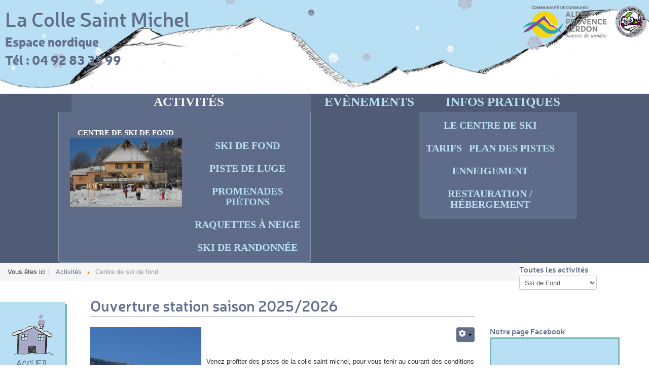

--- FILE ---
content_type: text/html; charset=utf-8
request_url: http://www.ski-la-colle-st-michel.com/index.php/activitees/centre-de-ski-de-fond
body_size: 9455
content:

<!DOCTYPE html>
<html xmlns="http://www.w3.org/1999/xhtml" xml:lang="fr-fr" lang="fr-fr" dir="ltr" >
<head>
	<base href="http://www.ski-la-colle-st-michel.com/index.php/activitees/centre-de-ski-de-fond" />
	<meta http-equiv="content-type" content="text/html; charset=utf-8" />
	<meta name="keywords" content="Centre ski, ski nordique,Colle Saint Michel, colle st michel, espace nordique, ski de fond, raquettes, neige, ski nordique, luge, activités, hebergement, haut verdon, val d'allos" />
	<meta name="description" content="Centre ski nordique de la Colle Saint Michel, Thorame Haute dans le haut Verdon. Alpes de Haute Provence" />
	<meta name="generator" content="Joomla! - Open Source Content Management" />
	<title>Centre de ski de fond</title>
	<link href="/index.php/activitees/centre-de-ski-de-fond?format=feed&amp;type=rss" rel="alternate" type="application/rss+xml" title="RSS 2.0" />
	<link href="/index.php/activitees/centre-de-ski-de-fond?format=feed&amp;type=atom" rel="alternate" type="application/atom+xml" title="Atom 1.0" />
	<link href="/templates/ctre-ski-lacolle/favicon.ico" rel="shortcut icon" type="image/vnd.microsoft.icon" />
	<link href="http://www.ski-la-colle-st-michel.com/plugins/system/osolcaptcha/osolCaptcha/captchaStyle.css" rel="stylesheet" type="text/css" />
	<link href="http://www.ski-la-colle-st-michel.com/plugins/content/b2jsocial/css/b2jsocial.css" rel="stylesheet" type="text/css" />
	<link href="/modules/mod_maximenuck/themes/default/css/maximenuck.php?monid=maximenuck153" rel="stylesheet" type="text/css" />
	<link href="/modules/mod_maximenuck/templatelayers/beez3-position1.css" rel="stylesheet" type="text/css" />
	<link href="/modules/mod_maximenuck/assets/maximenuresponsiveck.css" rel="stylesheet" type="text/css" />
	<link href="/components/com_jevents/views/geraint/assets/css/modstyle.css?3.4.29" rel="stylesheet" type="text/css" />
	<link href="/media/com_jevents/css/bootstrap.css" rel="stylesheet" type="text/css" />
	<link href="/media/com_jevents/css/bootstrap-responsive.css" rel="stylesheet" type="text/css" />
	<link href="/modules/mod_maximenuck/themes/blank/css/maximenuck.php?monid=maximenuck146" rel="stylesheet" type="text/css" />
	<link href="/modules/mod_maximenuck/themes/blank/css/maximenuck.php?monid=maximenuck151" rel="stylesheet" type="text/css" />
	<link href="/modules/mod_maximenuck/themes/blank/css/maximenuck.php?monid=maximenuck141" rel="stylesheet" type="text/css" />
	<style type="text/css">
div#maximenuck153 li > a, div#maximenuck153 li > span { font-family: 'Neristhin';}
div#maximenuck153.maximenuckh ul { padding-top: 20px;padding-right: 15px;padding-bottom: 20px;background: #b9dff4;background-color: #b9dff4;text-align: center; } 
div#maximenuck153.maximenuckh ul li.maximenuck.level1 > a span.descck, div#maximenuck153.maximenuckh ul li.maximenuck.level1 > span.separator span.descck { color: http://localhost/lacolle-ctre-skiNordique/administrator/components/com_maximenuck/images/text_align_center.png; } 
div#maximenuck153.maximenuckh ul li.maximenuck.level1.active, div#maximenuck153.maximenuckh ul li.maximenuck.level1.parent.active, 
div#maximenuck153.maximenuckh ul li.maximenuck.level1:hover, div#maximenuck153.maximenuckh ul li.maximenuck.level1.parent:hover { background: #B8FFFA;background-color: #B8FFFA; } 
div#maximenuck153.maximenuckh ul li.maximenuck.level1.active > a, div#maximenuck153.maximenuckh ul li.maximenuck.level1.active > span, 
div#maximenuck153.maximenuckh ul li.maximenuck.level1:hover > a, div#maximenuck153.maximenuckh ul li.maximenuck.level1:hover > span.separator {  } @media screen and (max-width: 524px) {div#maximenuck153 ul.maximenuck li.maximenuck.nomobileck { display: none !important; }}@media screen and (min-width: 525px) {div#maximenuck153 ul.maximenuck li.maximenuck.nodesktopck { display: none !important; }}
div#maximenuck146 ul.maximenuck li.maximenuck.item189.level1, 
div#maximenuck146 ul.maximenuck2 li.maximenuck.item189.level1{ margin-top: 30px !important; } 
div#maximenuck146 ul.maximenuck li.maximenuck.item193.level1, 
div#maximenuck146 ul.maximenuck2 li.maximenuck.item193.level1{ margin-top: 30px !important;margin-right: 20px !important; } 
div#maximenuck146 ul.maximenuck li.maximenuck.item193.level1 > a,
div#maximenuck146 ul.maximenuck li.maximenuck.item193.level1 > * { padding-right: 20px !important; } 
div#maximenuck146 ul.maximenuck li.maximenuck.parent.item195 > a:after, div#maximenuck146 ul.maximenuck li.maximenuck.parent.item195 > span.separator:after { border-left-color: #FFFFFF !important;color: #FFFFFF !important;display:block;position:absolute;} 
div#maximenuck146 ul.maximenuck li.maximenuck.item195.level1, 
div#maximenuck146 ul.maximenuck2 li.maximenuck.item195.level1{ margin-left: 20px !important; } 
div#maximenuck146 ul.maximenuck li.maximenuck.item195.level1 > a.maximenuck span.titreck, div#maximenuck146 ul.maximenuck li.maximenuck.item195.level1.headingck > span.separator span.titreck,
div#maximenuck146 ul.maximenuck2 li.maximenuck.item195.level1 > a.maximenuck span.titreck, div#maximenuck146 li.maximenuck.item195.level1.headingck > span.separator span.titreck { color: #FFFFFF !important;font-size: 15px !important; } @media screen and (max-width: 524px) {div#maximenuck146 ul.maximenuck li.maximenuck.nomobileck { display: none !important; }}@media screen and (min-width: 525px) {div#maximenuck146 ul.maximenuck li.maximenuck.nodesktopck { display: none !important; }}
div#maximenuck151 ul.maximenuck li.maximenuck.item207.level1 > div.floatck,
div#maximenuck151 .maxipushdownck div.floatck.submenuck207 { padding-top: 20px !important;-moz-border-radius: 0px 0px 7px 7px !important;-webkit-border-radius: 0px 0px 7px 7px !important;border-radius: 0px 0px 7px 7px !important;border-top: none !important;border-right: #8190A3 2px solid  !important;border-bottom: #8190A3 2px solid  !important;border-left: #8190A3 2px solid  !important; } 
div#maximenuck151 ul.maximenuck li.maximenuck.parent.item208 > a:after, div#maximenuck151 ul.maximenuck li.maximenuck.parent.item208 > span.separator:after { border-left-color: #FFFFFF !important;color: #FFFFFF !important;display:block;position:absolute;} 
div#maximenuck151 ul.maximenuck li.maximenuck.item208.level2, 
div#maximenuck151 ul.maximenuck2 li.maximenuck.item208.level2{ margin-top: 5px !important;margin-left: 15px !important; } 
div#maximenuck151 ul.maximenuck li.maximenuck.item208.level2 > a.maximenuck span.titreck, div#maximenuck151 ul.maximenuck li.maximenuck.item208.level2.headingck > span.separator span.titreck,
div#maximenuck151 ul.maximenuck2 li.maximenuck.item208.level2 > a.maximenuck span.titreck, div#maximenuck151 li.maximenuck.item208.level2.headingck > span.separator span.titreck { color: #FFFFFF !important;font-size: 15px !important; } 
div#maximenuck151 ul.maximenuck li.maximenuck.item209.level2, 
div#maximenuck151 ul.maximenuck2 li.maximenuck.item209.level2{ margin-top: 30px !important; } 
div#maximenuck151 ul.maximenuck li.maximenuck.parent.item213 > a:after, div#maximenuck151 ul.maximenuck li.maximenuck.parent.item213 > span.separator:after { border-left-color: #FFFFFF !important;color: #FFFFFF !important;display:block;position:absolute;} 
div#maximenuck151 ul.maximenuck li.maximenuck.item213.level2, 
div#maximenuck151 ul.maximenuck2 li.maximenuck.item213.level2{ margin-bottom: -15px !important; } 
div#maximenuck151 ul.maximenuck li.maximenuck.item213.level2 > a.maximenuck span.titreck, div#maximenuck151 ul.maximenuck li.maximenuck.item213.level2.headingck > span.separator span.titreck,
div#maximenuck151 ul.maximenuck2 li.maximenuck.item213.level2 > a.maximenuck span.titreck, div#maximenuck151 li.maximenuck.item213.level2.headingck > span.separator span.titreck { color: #FFFFFF !important;font-size: 15px !important; } 
div#maximenuck151 ul.maximenuck li.maximenuck.item214.level2, 
div#maximenuck151 ul.maximenuck2 li.maximenuck.item214.level2{ margin-top: 30px !important;margin-right: 20px !important; } 
div#maximenuck151 ul.maximenuck li.maximenuck.item214.level2 > a,
div#maximenuck151 ul.maximenuck li.maximenuck.item214.level2 > * { padding-right: 20px !important; } 
div#maximenuck151 ul.maximenuck li.maximenuck.parent.item216 > a:after, div#maximenuck151 ul.maximenuck li.maximenuck.parent.item216 > span.separator:after { border-left-color: #FFFFFF !important;color: #FFFFFF !important;display:block;position:absolute;} 
div#maximenuck151 ul.maximenuck li.maximenuck.item216.level2, 
div#maximenuck151 ul.maximenuck2 li.maximenuck.item216.level2{ margin-left: 20px !important; } 
div#maximenuck151 ul.maximenuck li.maximenuck.item216.level2 > a.maximenuck span.titreck, div#maximenuck151 ul.maximenuck li.maximenuck.item216.level2.headingck > span.separator span.titreck,
div#maximenuck151 ul.maximenuck2 li.maximenuck.item216.level2 > a.maximenuck span.titreck, div#maximenuck151 li.maximenuck.item216.level2.headingck > span.separator span.titreck { color: #FFFFFF !important;font-size: 15px !important; } div#maximenuck151.maximenufixed {
        position: fixed !important;
        left: 0 !important;
        top: 0 !important;
        right: 0 !important;
        z-index: 1000 !important;
		margin: 0 auto;
		
    }div#maximenuck151.maximenufixed ul.maximenuck {
            top: 0 !important;
        }@media screen and (max-width: 524px) {div#maximenuck151 ul.maximenuck li.maximenuck.nomobileck { display: none !important; }}@media screen and (min-width: 525px) {div#maximenuck151 ul.maximenuck li.maximenuck.nodesktopck { display: none !important; }}
div#maximenuck141 ul.maximenuck li.maximenuck.item161.level1 > div.floatck,
div#maximenuck141 .maxipushdownck div.floatck.submenuck161 { padding-top: 20px !important;-moz-border-radius: 0px 0px 7px 7px !important;-webkit-border-radius: 0px 0px 7px 7px !important;border-radius: 0px 0px 7px 7px !important;border-top: none !important;border-right: #8190A3 2px solid  !important;border-bottom: #8190A3 2px solid  !important;border-left: #8190A3 2px solid  !important; } 
div#maximenuck141 ul.maximenuck li.maximenuck.parent.item187 > a:after, div#maximenuck141 ul.maximenuck li.maximenuck.parent.item187 > span.separator:after { border-left-color: #FFFFFF !important;color: #FFFFFF !important;display:block;position:absolute;} 
div#maximenuck141 ul.maximenuck li.maximenuck.item187.level2, 
div#maximenuck141 ul.maximenuck2 li.maximenuck.item187.level2{ margin-top: 5px !important;margin-left: 15px !important; } 
div#maximenuck141 ul.maximenuck li.maximenuck.item187.level2 > a.maximenuck span.titreck, div#maximenuck141 ul.maximenuck li.maximenuck.item187.level2.headingck > span.separator span.titreck,
div#maximenuck141 ul.maximenuck2 li.maximenuck.item187.level2 > a.maximenuck span.titreck, div#maximenuck141 li.maximenuck.item187.level2.headingck > span.separator span.titreck { color: #FFFFFF !important;font-size: 15px !important; } 
div#maximenuck141 ul.maximenuck li.maximenuck.item166.level2, 
div#maximenuck141 ul.maximenuck2 li.maximenuck.item166.level2{ margin-top: 30px !important; } div#maximenuck141 li > a, div#maximenuck141 li > span { font-family: 'Neris';}div#maximenuck141 ul.maximenuck2 li > a, div#maximenuck141 ul.maximenuck2 li > span { font-family: 'Neris';}
div#maximenuck141.maximenuckh ul.maximenuck li.maximenuck.level1.parent > a:after, div#maximenuck141.maximenuckh ul.maximenuck li.maximenuck.level1.parent > span.separator:after { border: none;display:block;position:absolute;} 
div#maximenuck141.maximenuckh ul.maximenuck li.maximenuck.level1 li.maximenuck.parent > a:after, div#maximenuck141.maximenuckh ul.maximenuck li.maximenuck.level1 li.maximenuck.parent > span.separator:after,
	div#maximenuck141 .maxipushdownck li.maximenuck.parent > a:after, div#maximenuck141 .maxipushdownck li.maximenuck.parent > span.separator:after { border-left-color: #B9DFF3;color: #B9DFF3;} 
div#maximenuck141.maximenuckh ul.maximenuck li.maximenuck.level1 li.maximenuck.parent:hover > a:after, div#maximenuck141.maximenuckh ul.maximenuck li.maximenuck.level1 li.maximenuck.parent:hover > span.separator:after,
	div#maximenuck141 .maxipushdownck li.maximenuck.parent:hover > a:after, div#maximenuck141 .maxipushdownck li.maximenuck.parent:hover > span.separator:after { border-color: transparent transparent transparent #FFFFFF;color: #FFFFFF;} 
div#maximenuck141.maximenuckh ul.maximenuck { padding-right: 0px;background: rgba(80,91,117,1);background-color: rgba(80,91,117,1);text-align: center; } 
div#maximenuck141.maximenuckh ul.maximenuck li.maximenuck.level1, div#maximenuck141.maximenuckh ul.maximenuck li.maximenuck.level1.parent {  } 
div#maximenuck141.maximenuckh ul.maximenuck li.maximenuck.level1 > a, div#maximenuck141.maximenuckh ul.maximenuck li.maximenuck.level1 > span.separator { padding-right: 25px;padding-left: 25px; } 
div#maximenuck141.maximenuckh ul.maximenuck li.maximenuck.level1 > a span.titreck, div#maximenuck141.maximenuckh ul.maximenuck li.maximenuck.level1 > span.separator span.titreck { color: #B9DFF3;font-size: 25px;font-weight: bold;text-transform: uppercase; } 
div#maximenuck141.maximenuckh ul.maximenuck li.maximenuck.level1.active, div#maximenuck141.maximenuckh ul.maximenuck li.maximenuck.level1.parent.active, 
div#maximenuck141.maximenuckh ul.maximenuck li.maximenuck.level1:hover, div#maximenuck141.maximenuckh ul.maximenuck li.maximenuck.level1.parent:hover { background: rgba(94,108,137,1);background-color: rgba(94,108,137,1); } 
div#maximenuck141.maximenuckh ul.maximenuck li.maximenuck.level1.active > a, div#maximenuck141.maximenuckh ul.maximenuck li.maximenuck.level1.active > span, 
div#maximenuck141.maximenuckh ul.maximenuck li.maximenuck.level1:hover > a, div#maximenuck141.maximenuckh ul.maximenuck li.maximenuck.level1:hover > span.separator {  } 
div#maximenuck141.maximenuckh ul.maximenuck li.maximenuck.level1.active > a span.titreck, div#maximenuck141.maximenuckh ul.maximenuck li.maximenuck.level1.active > span.separator span.titreck, 
div#maximenuck141.maximenuckh ul.maximenuck li.maximenuck.level1:hover > a span.titreck, div#maximenuck141.maximenuckh ul.maximenuck li.maximenuck.level1:hover > span.separator span.titreck { color: #F3F3F3; } 
div#maximenuck141.maximenuckh ul.maximenuck li.maximenuck div.floatck, div#maximenuck141.maximenuckh ul.maximenuck li.maximenuck div.floatck div.floatck,
div#maximenuck141 .maxipushdownck div.floatck { padding-top: 10px;background: rgba(94,108,137,1);background-color: rgba(94,108,137,1);-moz-border-radius: 0px 0px 5px 5px;-webkit-border-radius: 0px 0px 5px 5px;border-radius: 0px 0px 5px 5px;border-top: none;border-right: #505B75 2px solid ;border-bottom: #505B75 2px solid ;border-left: #505B75 2px solid ; } 
div#maximenuck141.maximenuckh ul.maximenuck li.maximenuck.level1 li.maximenuck:not(.headingck), div#maximenuck141 li.maximenuck.maximenuflatlistck:not(.level1):not(.headingck),
div#maximenuck141 .maxipushdownck li.maximenuck:not(.headingck) { margin-bottom: 10px;background: rgba(94,108,137,1);background-color: rgba(94,108,137,1); } 
div#maximenuck141.maximenuckh ul.maximenuck li.maximenuck.level1 li.maximenuck:not(.headingck) > a, div#maximenuck141 li.maximenuck.maximenuflatlistck:not(.level1):not(.headingck) > a,
div#maximenuck141 .maxipushdownck li.maximenuck:not(.headingck) > a, ndiv#maximenuck141.maximenuckh ul.maximenuck li.maximenuck.level1 li.maximenuck:not(.headingck) > span.separator, div#maximenuck141 li.maximenuck.maximenuflatlistck:not(.level1):not(.headingck) > span.separator,
div#maximenuck141 .maxipushdownck li.maximenuck:not(.headingck) > span.separator {  } 
div#maximenuck141.maximenuckh ul.maximenuck li.maximenuck.level1 li.maximenuck > a span.titreck, div#maximenuck141.maximenuckh ul.maximenuck li.maximenuck.level1 li.maximenuck > span.separator span.titreck, div#maximenuck141 li.maximenuck.maximenuflatlistck:not(.level1) span.titreck,
div#maximenuck141 .maxipushdownck li.maximenuck > a span.titreck, div#maximenuck141 .maxipushdownck li.maximenuck > span.separator span.titreck { color: #B9DFF3;font-size: 20px;font-weight: bold;text-transform: uppercase; } 
div#maximenuck141.maximenuckh ul.maximenuck li.maximenuck.level2.active:not(.headingck), div#maximenuck141.maximenuckh ul.maximenuck li.maximenuck.level2.parent.active:not(.headingck), div#maximenuck141 li.maximenuck.maximenuflatlistck.active:not(.level1):not(.headingck),
div#maximenuck141 ul.maximenuck li.maximenuck.level1 li.maximenuck:not(.headingck):hover, div#maximenuck141 li.maximenuck.maximenuflatlistck:hover:not(.level1):not(.headingck):hover,
div#maximenuck141 .maxipushdownck li.maximenuck:not(.headingck):hover { background: rgba(80,91,117,1);background-color: rgba(80,91,117,1); } 
div#maximenuck141.maximenuckh ul.maximenuck li.maximenuck.level2.active:not(.headingck), div#maximenuck141.maximenuckh ul.maximenuck li.maximenuck.level2.parent.active:not(.headingck), div#maximenuck141 li.maximenuck.maximenuflatlistck.active:not(.level1):not(.headingck),
div#maximenuck141 ul.maximenuck li.maximenuck.level1 li.maximenuck:not(.headingck):hover > a, div#maximenuck141 li.maximenuck.maximenuflatlistck:hover:not(.level1):not(.headingck):hover > a,
div#maximenuck141 .maxipushdownck li.maximenuck:not(.headingck):hover > a, div#maximenuck141 ul.maximenuck li.maximenuck.level1 li.maximenuck:not(.headingck):hover > span.separator, div#maximenuck141 li.maximenuck.maximenuflatlistck:hover:not(.level1):not(.headingck):hover > span.separator,
div#maximenuck141 .maxipushdownck li.maximenuck:not(.headingck):hover > span.separator {  } 
div#maximenuck141.maximenuckh ul.maximenuck li.maximenuck.level2.active > a span.titreck, div#maximenuck141.maximenuckh ul.maximenuck li.maximenuck.level2.active > span.separator span.titreck, div#maximenuck141 li.maximenuck.maximenuflatlistck.active:not(.level1) span.titreck,
div#maximenuck141.maximenuckh ul.maximenuck li.maximenuck.level1 li.maximenuck:hover > a span.titreck, div#maximenuck141.maximenuckh ul.maximenuck li.maximenuck.level1 li.maximenuck:hover > span.separator span.titreck, div#maximenuck141 li.maximenuck.maximenuflatlistck:hover:not(.level1) span.titreck,
div#maximenuck141 .maxipushdownck li.maximenuck:hover > a span.titreck, div#maximenuck141 .maxipushdownck li.maximenuck:hover > span.separator span.titreck { color: #FFFFFF; } div#maximenuck141.maximenufixed {
        position: fixed !important;
        left: 0 !important;
        top: 0 !important;
        right: 0 !important;
        z-index: 1000 !important;
		margin: 0 auto;
		
    }div#maximenuck141.maximenufixed ul.maximenuck {
            top: 0 !important;
        }@media screen and (max-width: 524px) {div#maximenuck141 ul.maximenuck li.maximenuck.nomobileck { display: none !important; }}@media screen and (min-width: 525px) {div#maximenuck141 ul.maximenuck li.maximenuck.nodesktopck { display: none !important; }}#gototop{
margin-right:20px;
margin-bottom:20px;
} 
	</style>
	<script type="application/json" class="joomla-script-options new">{"csrf.token":"cc62b2cd4fb41cb9718684c23293a91a","system.paths":{"root":"","base":""}}</script>
	<script src="/media/system/js/mootools-core.js?749f636635358df743ddb5b58c0969bd" type="text/javascript"></script>
	<script src="/media/system/js/core.js?749f636635358df743ddb5b58c0969bd" type="text/javascript"></script>
	<script src="/media/jui/js/jquery.min.js?749f636635358df743ddb5b58c0969bd" type="text/javascript"></script>
	<script src="/media/jui/js/jquery-noconflict.js?749f636635358df743ddb5b58c0969bd" type="text/javascript"></script>
	<script src="/media/jui/js/jquery-migrate.min.js?749f636635358df743ddb5b58c0969bd" type="text/javascript"></script>
	<script src="/media/system/js/caption.js?749f636635358df743ddb5b58c0969bd" type="text/javascript"></script>
	<script src="/media/jui/js/bootstrap.min.js?749f636635358df743ddb5b58c0969bd" type="text/javascript"></script>
	<script src="/media/jui/js/jquery.ui.core.min.js?749f636635358df743ddb5b58c0969bd" type="text/javascript"></script>
	<script src="/modules/mod_maximenuck/assets/maximenuck.js" type="text/javascript"></script>
	<script src="/modules/mod_maximenuck/assets/fancymenuck.js" type="text/javascript"></script>
	<script src="/media/system/js/mootools-more.js?749f636635358df743ddb5b58c0969bd" type="text/javascript"></script>
	<script src="/media/plg_system_topofthepage/ScrollSpy.min.js" type="text/javascript"></script>
	<script src="/media/plg_system_topofthepage/topofthepage.min.js" type="text/javascript"></script>
	<script type="text/javascript">

		   
		   				function reloadCapthcha(instanceNo)
						{
							var captchaSrc = "http://www.ski-la-colle-st-michel.com/index.php?showCaptcha=True&instanceNo="+instanceNo+"&time="+ new Date().getTime();
							//alert(captachaSrc);
							//alert(document.getElementById('captchaCode'+instanceNo));
							document.getElementById('captchaCode'+instanceNo).src = captchaSrc ;
							//alert(document.getElementById('captchaCode'+instanceNo).src);
						} 
						jQuery(window).on('load',  function() {
				new JCaption('img.caption');
			});jQuery(document).ready(function(jQuery){jQuery('#maximenuck151').DropdownMaxiMenu({fxtransition : 'linear',dureeIn : 0,dureeOut : 500,menuID : 'maximenuck151',testoverflow : '1',orientation : 'vertical',behavior : 'mouseover',opentype : 'open',fxdirection : 'normal',directionoffset1 : '30',directionoffset2 : '30',showactivesubitems : '0',ismobile : 0,menuposition : 'topfixed',effecttype : 'dropdown',topfixedeffect : '1',fxduration : 500});});jQuery(document).ready(function(jQuery){jQuery('#maximenuck141').DropdownMaxiMenu({fxtransition : 'linear',dureeIn : 0,dureeOut : 500,menuID : 'maximenuck141',testoverflow : '0',orientation : 'horizontal',behavior : 'mouseover',opentype : 'open',fxdirection : 'normal',directionoffset1 : '30',directionoffset2 : '30',showactivesubitems : '0',ismobile : 0,menuposition : 'topfixed',effecttype : 'dropdown',topfixedeffect : '1',fxduration : 500});});jQuery(window).load(function(){
            jQuery('#maximenuck141').FancyMaxiMenu({fancyTransition : 'linear',fancyDuree : 500});});window.plg_system_topofthepage_options = {"spyposition":"200","visibleopacity":"100","displaydur":"250","slidein":"1","slideindir":"top","zindex":"0","topalways":false,"icon":"icon-arrow-up-2","buttontext":false,"styles":{"position":"fixed","opacity":0,"display":"block","bottom":"0px","right":"0px"},"smoothscroll":{"duration":"500","transition":"linear"}};

	</script>
	<link rel="stylesheet" href="http://www.ski-la-colle-st-michel.com/plugins/content/sige/plugin_sige/sige.css" type="text/css" media="screen" />
<script type="text/javascript" src="http://www.ski-la-colle-st-michel.com/plugins/content/sige/plugin_sige/slimbox.js"></script>
<script type="text/javascript">
                                Slimbox.scanPage = function() {
                                    $$("a[rel^=lightbox]").slimbox({counterText: "Image {x} of {y}"}, null, function(el) {
                                        return (this == el) || ((this.rel.length > 8) && (this.rel == el.rel));
                                    });
                                };
                                if (!/android|iphone|ipod|series60|symbian|windows ce|blackberry/i.test(navigator.userAgent)) {
                                    window.addEvent("domready", Slimbox.scanPage);
                                }
                                </script>
<link rel="stylesheet" href="http://www.ski-la-colle-st-michel.com/plugins/content/sige/plugin_sige/slimbox.css" type="text/css" media="screen" />
	<style type="text/css">.sige_cont_0 {width:180px;height:180px;float:left;display:inline-block;}
.sige_cont_1 {width:180px;height:180px;float:left;display:inline-block;}
</style>
	

    	<link rel="stylesheet" href="/templates/ctre-ski-lacolle/css/bootstrap.css" type="text/css" />
				<link rel="stylesheet" href="/templates/ctre-ski-lacolle/css/template.css" type="text/css" />
		<link rel="stylesheet" href="/templates/ctre-ski-lacolle/css/fonts/fonts.css" type="text/css" />
		<meta name="viewport" content="width=device-width, initial-scale=1.0" />
	<link rel="stylesheet" href="/templates/ctre-ski-lacolle/css/mobile.css" type="text/css" />
	    <!--[if lte IE 8]>
  	<style type="text/css">
  	#left > div.inner { behavior: url(/templates/ctre-ski-lacolle/pie.htc) }
  	</style>
  	<![endif]-->

<!--[if lte IE 7]>
<style type="text/css">
#bannermenu > div.inner ul.menu > li,#nav1 > div.inner ul.menu > li,#nav2 > div.inner ul.menu > li,#nav3 > div.inner ul.menu > li {
	display: inline !important;
	zoom: 1;
}
</style>
<![endif]-->
<script type="text/javascript"></script>
</head>
<body>
<div id="wrapper">
	<div class="inner ui-sortable">
	<div id="banner">
		<div class="inner clearfix">
						<div id="bannermodule" class="logobloc">
				<div class="inner clearfix">
							<div class="moduletable">
							<h3>La Colle Saint Michel</h3>
						

<div class="custom"  >
	<h1>
	Espace nordique</h1>
<h1>
	Tél : <span class="contact-telephone" itemprop="telephone">04 92 83 33 99 </span></h1>
<p>
	&nbsp;</p>
</div>
		</div>
	
				</div>
			</div>
						<div id="bannerlogo" class="logobloc">
				<div class="inner clearfix">
											<img src="/templates/ctre-ski-lacolle/images/CCAPV-La-colle-st-michel-logo.png" width="100%" height="100%" alt="" />
														</div>
			</div>
					</div>
	</div>
		<div id="nav1">
		<div class="inner clearfix">
			
			<!--[if lte IE 7]>
			<link href="/modules/mod_maximenuck/themes/blank/css/ie7.css" rel="stylesheet" type="text/css" />
			<![endif]--><!-- debut Maximenu CK, par cedric keiflin -->
	<div class="maximenuckh ltr" id="maximenuck141" style="z-index:10;">
        <div class="maxiroundedleft"></div>
        <div class="maxiroundedcenter">
            <ul class=" maximenuck">
												<li data-level="1" class="maximenuck item161 active parent first level1 " style="z-index : 12000;" ><a class="maximenuck " href="/index.php/activitees"><span class="titreck">Activités</span></a>
	<div class="floatck" style="margin-left:-27px;"><div class="maxidrop-top"><div class="maxidrop-top2"></div></div><div class="maxidrop-main" style="width:100%;"><div class="maxidrop-main2"><div class="maximenuck2 first "  style="width:250px;float:left;">
	<ul class="maximenuck2"><li data-level="2" class="maximenuck item187 current active first level2 " style="z-index : 11999;" ><a class="maximenuck " href="/index.php/activitees/centre-de-ski-de-fond"><span class="titreck">Centre de ski de fond</span><img src="/images/design/menu/ctre-ski.jpg" alt="Centre de ski de fond" style="display: block; margin: 0 auto;" /> </a>
		</li></ul><div class="clr"></div></div><div class="maximenuck2"  style="width:245px;float:left;"><ul class="maximenuck2"><li data-level="2" class="maximenuck item166 level2 " style="z-index : 11998;" ><a class="maximenuck " href="/index.php/activitees/ski-de-fond"><span class="titreck">Ski de Fond</span></a>
		</li><li data-level="2" class="maximenuck item169 level2 " style="z-index : 11997;" ><a class="maximenuck " href="/index.php/activitees/piste-de-luge"><span class="titreck">Piste de luge</span></a>
		</li><li data-level="2" class="maximenuck item168 level2 " style="z-index : 11996;" ><a class="maximenuck " href="/index.php/activitees/randonnees-pietons"><span class="titreck">Promenades piétons</span></a>
		</li><li data-level="2" class="maximenuck item167 level2 " style="z-index : 11995;" ><a class="maximenuck " href="/index.php/activitees/raquettes-a-neige"><span class="titreck">Raquettes à neige</span></a>
		</li><li data-level="2" class="maximenuck item165 last level2 " style="z-index : 11994;" ><a class="maximenuck " href="/index.php/activitees/ski-de-randonnee"><span class="titreck">Ski de Randonnée</span></a>
	</li>
	</ul>
	<div class="clr"></div></div><div class="clr"></div></div></div><div class="maxidrop-bottom"><div class="maxidrop-bottom2"></div></div></div>
	</li><li data-level="1" class="maximenuck item321 level1 " style="z-index : 11993;" ><a class="maximenuck " href="/index.php/evenements-2024"><span class="titreck">Evènements</span></a>
		</li><li data-level="1" class="maximenuck item163 parent level1 " style="z-index : 11992;" ><a class="maximenuck " href="/index.php/infos-pratiques"><span class="titreck">Infos pratiques</span></a>
	<div class="floatck" style="margin-left:-27px;"><div class="maxidrop-top"><div class="maxidrop-top2"></div></div><div class="maxidrop-main" style="width:280px;"><div class="maxidrop-main2"><div class="maximenuck2 first " >
	<ul class="maximenuck2"><li data-level="2" class="maximenuck item176 first level2 " style="z-index : 11991;" ><a class="maximenuck " href="/index.php/infos-pratiques/le-centre-de-ski"><span class="titreck">Le centre de ski</span></a>
		</li><li data-level="2" class="maximenuck item177 level2 " style="z-index : 11990;" ><a class="maximenuck " href="/index.php/infos-pratiques/tarifs"><span class="titreck">Tarifs</span></a>
		</li><li data-level="2" class="maximenuck item178 level2 " style="z-index : 11989;" ><a class="maximenuck " href="/index.php/infos-pratiques/plan-des-pistes"><span class="titreck">Plan des pistes</span></a>
		</li><li data-level="2" class="maximenuck item179 level2 " style="z-index : 11988;" ><a class="maximenuck " href="/index.php/infos-pratiques/enneigement"><span class="titreck">Enneigement</span></a>
		</li><li data-level="2" class="maximenuck item180 last level2 " style="z-index : 11987;" ><a class="maximenuck " href="/index.php/infos-pratiques/restauration-hebergement"><span class="titreck">Restauration / Hébergement </span></a>
	</li>
	</ul>
	<div class="clr"></div></div><div class="clr"></div></div></div><div class="maxidrop-bottom"><div class="maxidrop-bottom2"></div></div></div>
	</li>            </ul>
        </div>
        <div class="maxiroundedright"></div>
        <div style="clear:both;"></div>
    </div>
    <!-- fin maximenuCK -->

		</div>
	</div>
	
		<div id="nav2">
		<div class="inner clearfix">
			
			<!--[if lte IE 7]>
			<link href="/modules/mod_maximenuck/themes/blank/css/ie7.css" rel="stylesheet" type="text/css" />
			<![endif]--><!-- debut Maximenu CK, par cedric keiflin -->
	<div class="maximenuckv ltr" id="maximenuck151" style="z-index:10;">
        <div class="maxiroundedleft"></div>
        <div class="maxiroundedcenter">
            <ul class=" maximenuck">
												<li data-level="1" class="maximenuck item206 first level1 " style="z-index : 12000;" ><a class="maximenuck " href="/index.php/accueil-2"><span class="titreck">Accueil (2)</span></a>
		</li><li data-level="1" class="maximenuck item207 parent level1 " style="z-index : 11999;" ><a class="maximenuck " href="/index.php/activitees-2"><span class="titreck">Activitées</span></a>
	<div class="floatck" style="margin-left:-27px;"><div class="maxidrop-top"><div class="maxidrop-top2"></div></div><div class="maxidrop-main" style="width:100%;"><div class="maxidrop-main2"><div class="maximenuck2 first "  style="width:250px;float:left;">
	<ul class="maximenuck2"><li data-level="2" class="maximenuck item208 first level2 " style="z-index : 11998;" ><a class="maximenuck " href="/index.php/activitees-2/centre-de-ski-de-fond"><span class="titreck">Centre de ski de fond</span><img src="/images/design/menu/ctre-ski.jpg" alt="Centre de ski de fond" style="display: block; margin: 0 auto;" /> </a>
		</li></ul><div class="clr"></div></div><div class="maximenuck2"  style="width:245px;float:left;"><ul class="maximenuck2"><li data-level="2" class="maximenuck item209 level2 " style="z-index : 11997;" ><a class="maximenuck " href="/index.php/activitees-2/ski-de-fond"><span class="titreck">Ski de Fond</span></a>
		</li><li data-level="2" class="maximenuck item210 level2 " style="z-index : 11996;" ><a class="maximenuck " href="/index.php/activitees-2/piste-de-luge"><span class="titreck">Piste de luge</span></a>
		</li><li data-level="2" class="maximenuck item211 level2 " style="z-index : 11995;" ><a class="maximenuck " href="/index.php/activitees-2/randonnees-pietons"><span class="titreck">Randonnées piétons</span></a>
		</li><li data-level="2" class="maximenuck item212 level2 " style="z-index : 11994;" ><a class="maximenuck " href="/index.php/activitees-2/raquettes-a-neige"><span class="titreck">Raquettes à neige</span></a>
		</li></ul><div class="clr"></div></div><div class="maximenuck2"  style="width:245px;float:left;"><ul class="maximenuck2"><li data-level="2" class="maximenuck item213 level2 " style="z-index : 11993;" ><a class="maximenuck " href="/index.php/activitees-2/autres-activitees"><span class="titreck">Autres activitées</span><img src="/images/design/menu/traineaux.jpg" alt="Autres activitées" style="display: block; margin: 0 auto;" /> </a>
		</li></ul><div class="clr"></div></div><div class="maximenuck2"  style="width:245px;float:left;"><ul class="maximenuck2"><li data-level="2" class="maximenuck item214 level2 " style="z-index : 11992;" ><a class="maximenuck " href="/index.php/activitees-2/chiens-de-traineaux"><span class="titreck">Chiens de traîneaux</span></a>
		</li><li data-level="2" class="maximenuck item215 level2 " style="z-index : 11991;" ><a class="maximenuck " href="/index.php/activitees-2/ski-de-randonnee"><span class="titreck">Ski de Randonnée</span></a>
		</li></ul><div class="clr"></div></div><div style="clear:both;"></div><div class="maximenuck2"  style="width:245px;float:left;"><ul class="maximenuck2"><li data-level="2" class="maximenuck item216 last level2 " style="z-index : 11990;" ><a class="maximenuck " href="/index.php/activitees-2/les-cabanes-pastorales"><span class="titreck">Cabanes pastorales</span></a>
	</li>
	</ul>
	<div class="clr"></div></div><div class="clr"></div></div></div><div class="maxidrop-bottom"><div class="maxidrop-bottom2"></div></div></div>
	</li><li data-level="1" class="maximenuck item217 parent level1 " style="z-index : 11989;" ><a class="maximenuck " href="/index.php/evenements-2"><span class="titreck">Evénements</span></a>
	<div class="floatck" style="margin-left:-30px;"><div class="maxidrop-top"><div class="maxidrop-top2"></div></div><div class="maxidrop-main" style="width:250px;"><div class="maxidrop-main2"><div class="maximenuck2 first " >
	<ul class="maximenuck2"><li data-level="2" class="maximenuck item218 first level2 " style="z-index : 11988;" ><a class="maximenuck " href="/index.php/evenements-2/ski-de-fond-nocturne"><span class="titreck">Ski de fond nocturne</span></a>
		</li><li data-level="2" class="maximenuck item219 level2 " style="z-index : 11987;" ><a class="maximenuck " href="/index.php/evenements-2/festi-nordic"><span class="titreck">Festi'Nordic</span></a>
		</li><li data-level="2" class="maximenuck item220 last level2 " style="z-index : 11986;" ><a class="maximenuck " href="/index.php/evenements-2/ecole-de-ski-nordique"><span class="titreck">Ecole de ski nordique</span></a>
	</li>
	</ul>
	<div class="clr"></div></div><div class="clr"></div></div></div><div class="maxidrop-bottom"><div class="maxidrop-bottom2"></div></div></div>
	</li><li data-level="1" class="maximenuck item221 parent level1 " style="z-index : 11985;" ><a class="maximenuck " href="/index.php/infos-pratiques-2"><span class="titreck">Infos pratiques</span></a>
	<div class="floatck" style="margin-left:-27px;"><div class="maxidrop-top"><div class="maxidrop-top2"></div></div><div class="maxidrop-main" style="width:280px;"><div class="maxidrop-main2"><div class="maximenuck2 first " >
	<ul class="maximenuck2"><li data-level="2" class="maximenuck item222 first level2 " style="z-index : 11984;" ><a class="maximenuck " href="/index.php/infos-pratiques-2/le-centre-de-ski"><span class="titreck">Le centre de ski</span></a>
		</li><li data-level="2" class="maximenuck item223 level2 " style="z-index : 11983;" ><a class="maximenuck " href="/index.php/infos-pratiques-2/tarifs"><span class="titreck">Tarifs</span></a>
		</li><li data-level="2" class="maximenuck item224 level2 " style="z-index : 11982;" ><a class="maximenuck " href="/index.php/infos-pratiques-2/plan-des-pistes"><span class="titreck">Plan des pistes</span></a>
		</li><li data-level="2" class="maximenuck item225 level2 " style="z-index : 11981;" ><a class="maximenuck " href="/index.php/infos-pratiques-2/enneigement"><span class="titreck">Enneigement</span></a>
		</li><li data-level="2" class="maximenuck item227 level2 " style="z-index : 11980;" ><a class="maximenuck " href="/index.php/infos-pratiques-2/restauration-hebergement"><span class="titreck">Restauration / Hébergement </span></a>
		</li><li data-level="2" class="maximenuck item229 level2 " style="z-index : 11979;" ><a class="maximenuck " href="/index.php/infos-pratiques-2/webcams-2"><span class="titreck">Webcams</span></a>
		</li><li data-level="2" class="maximenuck item230 level2 " style="z-index : 11978;" ><a class="maximenuck " href="/index.php/infos-pratiques-2/acces-2"><span class="titreck">Acces</span></a>
		</li><li data-level="2" class="maximenuck item231 level2 " style="z-index : 11977;" ><a class="maximenuck " href="/index.php/infos-pratiques-2/nous-contacter-2"><span class="titreck">Nous contacter</span></a>
		</li><li data-level="2" class="maximenuck item232 level2 " style="z-index : 11976;" ><a class="maximenuck " href="/index.php/infos-pratiques-2/rechercher-2"><span class="titreck">Rechercher</span></a>
		</li><li data-level="2" class="maximenuck item234 last level2 " style="z-index : 11975;" ><a class="maximenuck " href="/index.php/infos-pratiques-2/liens-amis-2" title="Voir les liens "><span class="titreck">Liens</span></a>
	</li>
	</ul>
	<div class="clr"></div></div><div class="clr"></div></div></div><div class="maxidrop-bottom"><div class="maxidrop-bottom2"></div></div></div>
	</li><li data-level="1" class="maximenuck item228 level1 " style="z-index : 11974;" ><a class="maximenuck " href="/index.php/home-2" title="Retourner à l'accueil"><img src="/images/icones/home.png" alt="Bienvenue sur le site du centre de ski nordique de la Colle Saint Michel (2)"/></a>
		</li><li data-level="1" class="maximenuck item233 last level1 " style="z-index : 11973;" ><a class="maximenuck " href="/index.php/meteo-2"><img src="/images/icones/meteo.png" alt="météo (2)"/></a></li>            </ul>
        </div>
        <div class="maxiroundedright"></div>
        <div style="clear:both;"></div>
    </div>
    <!-- fin maximenuCK -->

		</div>
	</div>
	
		<div id="modules1">
		<div class="inner clearfix n2">
						<div id="modules1mod1" class="flexiblemodule ">
				<div class="inner clearfix">
							<div class="moduletable">
						<div aria-label="Fil de navigation" role="navigation">
	<ul itemscope itemtype="https://schema.org/BreadcrumbList" class="breadcrumb">
					<li>
				Vous êtes ici : &#160;
			</li>
		
						<li itemprop="itemListElement" itemscope itemtype="https://schema.org/ListItem">
											<a itemprop="item" href="/index.php/activitees" class="pathway"><span itemprop="name">Activités</span></a>
					
											<span class="divider">
							<img src="/media/system/images/arrow.png" alt="" />						</span>
										<meta itemprop="position" content="1">
				</li>
							<li itemprop="itemListElement" itemscope itemtype="https://schema.org/ListItem" class="active">
					<span itemprop="name">
						Centre de ski de fond					</span>
					<meta itemprop="position" content="2">
				</li>
				</ul>
</div>
		</div>
	
				</div>
			</div>
									<div id="modules1mod2" class="flexiblemodule ">
				<div class="inner clearfix">
							<div class="moduletable">
							<h3>Toutes les activités</h3>
						
			<!--[if lte IE 7]>
			<link href="/modules/mod_maximenuck/themes/blank/css/ie7.css" rel="stylesheet" type="text/css" />
			<![endif]--><!-- debut maximenu CK, par cedric keiflin -->
<select name="maximenuckdropselect" style="width: auto" onchange="top.location.href=this.options[this.selectedIndex].value" class="">
	<option value="/index.php/ski-de-fond">Ski de Fond</option><option value="/index.php/piste-de-luge">Piste de luge</option><option value="/index.php/randonnees-pietons">Promenades piétons</option><option value="/index.php/raquettes-a-neige">Raquettes à neige</option><option value="/index.php/chiens-de-traineaux">Chiens de traîneaux</option><option value="/index.php/ski-de-randonnee">Ski de Randonnée</option><option value="/index.php/les-cabanes-pastorales">Cabanes pastorales</option></select>
<!-- fin maximenuCK -->
		</div>
	
				</div>
			</div>
						<div class="clr"></div>
		</div>
	</div>
	
	<div id="maincontent" class="maincontent ">
		<div class="inner clearfix">
					<div id="left" class="column column1">
				<div class="inner clearfix">
							<div class="moduletable_menu">
						<ul class="nav menu mod-list">
<li class="item-204 default"><a href="/index.php" title="Retourner à l'accueil"><img src="/images/icones/home.png" alt="Bienvenue sur le site du centre de ski nordique de la Colle Saint Michel" /></a></li><li class="item-181"><a href="/index.php/webcams" ><img src="/images/icones/webcam-icon.png" alt="Webcams" /></a></li><li class="item-182"><a href="/index.php/acces" ><img src="/images/icones/acces.png" alt="Acces" /></a></li><li class="item-183"><a href="/index.php/nous-contacter" ><img src="/images/icones/contact.png" alt="Nous contacter" /></a></li><li class="item-184"><a href="/index.php/rechercher" ><img src="/images/icones/rechercher.png" alt="rechercher..." /></a></li><li class="item-205"><a href="/index.php/liens-amis" title="Voir les liens "><img src="/images/icones/links.png" alt="Liens" /></a></li></ul>
		</div>
	
				</div>
			</div>
						<div id="main" class="column main row-fluid">
				<div class="inner clearfix">
							<div id="center" class="column center ">
								<div class="inner">
											<div id="system-message-container">
	</div>

											<div class="blog" itemscope itemtype="https://schema.org/Blog">
	
		
	
	
	
				<div class="items-leading clearfix">
							<div class="leading-0"
					itemprop="blogPost" itemscope itemtype="https://schema.org/BlogPosting">
					
	<div class="page-header">
					<h2 itemprop="name">
									Ouverture station saison 2025/2026							</h2>
		
		
		
			</div>

	
<div class="icons">
	
					<div class="btn-group pull-right">
				<button class="btn dropdown-toggle" type="button" id="dropdownMenuButton-28" aria-label="Outils utilisateur"
				data-toggle="dropdown" aria-haspopup="true" aria-expanded="false">
					<span class="icon-cog" aria-hidden="true"></span>
					<span class="caret" aria-hidden="true"></span>
				</button>
								<ul class="dropdown-menu" aria-labelledby="dropdownMenuButton-28">
											<li class="print-icon"> <a href="/index.php/activitees/centre-de-ski-de-fond/28-ouverture-station-saison-2016-2017?tmpl=component&amp;print=1&amp;layout=default" title="Imprimer l'article < Ouverture station saison 2025/2026 >" onclick="window.open(this.href,'win2','status=no,toolbar=no,scrollbars=yes,titlebar=no,menubar=no,resizable=yes,width=640,height=480,directories=no,location=no'); return false;" rel="nofollow">			<span class="icon-print" aria-hidden="true"></span>
		Imprimer	</a> </li>
																<li class="email-icon"> <a href="/index.php/component/mailto/?tmpl=component&amp;template=ctre-ski-lacolle&amp;link=40af87f6a97307c3de93b953f7a7d5f28be52333" title="Envoyer ce lien à un ami" onclick="window.open(this.href,'win2','width=400,height=450,menubar=yes,resizable=yes'); return false;" rel="nofollow">			<span class="icon-envelope" aria-hidden="true"></span>
		E-mail	</a> </li>
														</ul>
			</div>
		
	</div>






<p>
	<img alt="" class="jck_img_align_left" src="/images/ski-nordique/ski-nordique-ecole.jpg" style="width: 219px; height: 444px; float: left;" /></p>
<p>
	&nbsp;</p>
<p>
	Venez profiter des pistes de la colle saint michel, pour vous tenir au courant des conditions d&#39;enneigement, vous pouvez consulter la<a href="/index.php/enneigement" title="Enneigement"> page sur les ouvertures des pistes</a> ou la web cam .</p>
<p>
	N&#39;oubliez pas aussi la possibilit&eacute; de profiter des superbes panaoramas autour de la colle avec les randos raquettes.</p>




				</div>
									</div><!-- end items-leading -->
	
	
																	<div class="items-row cols-2 row-0 row-fluid clearfix">
						<div class="span6">
				<div class="item column-1"
					itemprop="blogPost" itemscope itemtype="https://schema.org/BlogPosting">
					
	<div class="page-header">
					<h2 itemprop="name">
									Ski de Fond							</h2>
		
		
		
			</div>

	
<div class="icons">
	
					<div class="btn-group pull-right">
				<button class="btn dropdown-toggle" type="button" id="dropdownMenuButton-8" aria-label="Outils utilisateur"
				data-toggle="dropdown" aria-haspopup="true" aria-expanded="false">
					<span class="icon-cog" aria-hidden="true"></span>
					<span class="caret" aria-hidden="true"></span>
				</button>
								<ul class="dropdown-menu" aria-labelledby="dropdownMenuButton-8">
											<li class="print-icon"> <a href="/index.php/activitees/ski-de-fond?tmpl=component&amp;print=1" title="Imprimer l'article < Ski de Fond >" onclick="window.open(this.href,'win2','status=no,toolbar=no,scrollbars=yes,titlebar=no,menubar=no,resizable=yes,width=640,height=480,directories=no,location=no'); return false;" rel="nofollow">			<span class="icon-print" aria-hidden="true"></span>
		Imprimer	</a> </li>
																<li class="email-icon"> <a href="/index.php/component/mailto/?tmpl=component&amp;template=ctre-ski-lacolle&amp;link=62c55278936dbcc6fe30a16ad1d5edb70f07c177" title="Envoyer ce lien à un ami" onclick="window.open(this.href,'win2','width=400,height=450,menubar=yes,resizable=yes'); return false;" rel="nofollow">			<span class="icon-envelope" aria-hidden="true"></span>
		E-mail	</a> </li>
														</ul>
			</div>
		
	</div>






<p>
	La station de la Colle Saint Michel est depuis plus de quarante ans un site de ski de fond o&ugrave; amateurs et &quot;fondeurs&quot; confirm&eacute;s viennent pratiquer ce sport tr&egrave;s physique mais tellement agr&eacute;able.<br />
	<br />
	<strong>Pr&egrave;s de 60 Km de pistes balis&eacute;es dam&eacute;es.</strong><br />
	<br />
	<strong><img alt="" class="jck_img_align_left" src="/images/accueil/ski-nordique4.jpg" style="width: 370px; height: 370px; float: left;" /></strong></p>
<p>
	Le Pr&eacute; 1.1 km<br />
	Cabane Bleu&nbsp;: 5.7 km<br />
	La Rochaille 4 km<br />
	Cabane rouge 5.6 km<br />
	Les Coulets 10.3 km<br />
	Les Frigouliers 13.8 km<br />
	Colle Baudet 16.8 km<br />
	Itin&eacute;raire nordique Champlatte 21 km</p>
<p>
	<br />
	Pour conna&icirc;tre l&#39;enneigement et l&#39;&eacute;tat des pistes, n&#39;h&eacute;sitez pas &agrave; consulter notre page &quot;<a href="/index.php/infos-pratiques/enneigement" title="Enneigement">Etat des pistes</a>&quot; ou &agrave; nous contacter au 04 92 83 33 99</p>
<p class="infotip-jck">
	<a href="/index.php/plan-des-pistes" title="Plan des pistes">&gt;&gt; Voir le plan des pistes</a></p>
<p class="row-fluid">
	<!-- Simple Image Gallery Extended - Plugin Joomla! 3 - Kubik-Rubik Joomla! Extensions --><ul class="sige"><li class="sige_cont_0"><span class="sige_thumb"><a href="http://www.ski-la-colle-st-michel.com/images//ski-nordique/ski-nordique-ecole.jpg" rel="lightbox.sig0" title="&lt;strong&gt;&lt;em&gt;ski-nordique-ecole&lt;/em&gt;&lt;/strong&gt;" ><img alt="ski-nordique-ecole" title="ski-nordique-ecole" src="http://www.ski-la-colle-st-michel.com/plugins/content/sige/plugin_sige/showthumb.php?img=/images//ski-nordique/ski-nordique-ecole.jpg&amp;width=150&amp;height=150&amp;quality=80&amp;ratio=0&amp;crop=1&amp;crop_factor=50&amp;thumbdetail=0" /></a></span></li><li class="sige_cont_0"><span class="sige_thumb"><a href="http://www.ski-la-colle-st-michel.com/images//ski-nordique/ski-nordique.JPG" rel="lightbox.sig0" title="&lt;strong&gt;&lt;em&gt;ski-nordique&lt;/em&gt;&lt;/strong&gt;" ><img alt="ski-nordique" title="ski-nordique" src="http://www.ski-la-colle-st-michel.com/plugins/content/sige/plugin_sige/showthumb.php?img=/images//ski-nordique/ski-nordique.JPG&amp;width=150&amp;height=150&amp;quality=80&amp;ratio=0&amp;crop=1&amp;crop_factor=50&amp;thumbdetail=0" /></a></span></li><li class="sige_cont_0"><span class="sige_thumb"><a href="http://www.ski-la-colle-st-michel.com/images//ski-nordique/ski-nordique1.JPG" rel="lightbox.sig0" title="&lt;strong&gt;&lt;em&gt;ski-nordique1&lt;/em&gt;&lt;/strong&gt;" ><img alt="ski-nordique1" title="ski-nordique1" src="http://www.ski-la-colle-st-michel.com/plugins/content/sige/plugin_sige/showthumb.php?img=/images//ski-nordique/ski-nordique1.JPG&amp;width=150&amp;height=150&amp;quality=80&amp;ratio=0&amp;crop=1&amp;crop_factor=50&amp;thumbdetail=0" /></a></span></li><li class="sige_cont_0"><span class="sige_thumb"><a href="http://www.ski-la-colle-st-michel.com/images//ski-nordique/ski-nordique2.JPG" rel="lightbox.sig0" title="&lt;strong&gt;&lt;em&gt;ski-nordique2&lt;/em&gt;&lt;/strong&gt;" ><img alt="ski-nordique2" title="ski-nordique2" src="http://www.ski-la-colle-st-michel.com/plugins/content/sige/plugin_sige/showthumb.php?img=/images//ski-nordique/ski-nordique2.JPG&amp;width=150&amp;height=150&amp;quality=80&amp;ratio=0&amp;crop=1&amp;crop_factor=50&amp;thumbdetail=0" /></a></span></li><li class="sige_cont_0"><span class="sige_thumb"><a href="http://www.ski-la-colle-st-michel.com/images//ski-nordique/ski-nordique3.JPG" rel="lightbox.sig0" title="&lt;strong&gt;&lt;em&gt;ski-nordique3&lt;/em&gt;&lt;/strong&gt;" ><img alt="ski-nordique3" title="ski-nordique3" src="http://www.ski-la-colle-st-michel.com/plugins/content/sige/plugin_sige/showthumb.php?img=/images//ski-nordique/ski-nordique3.JPG&amp;width=150&amp;height=150&amp;quality=80&amp;ratio=0&amp;crop=1&amp;crop_factor=50&amp;thumbdetail=0" /></a></span></li><li class="sige_cont_0"><span class="sige_thumb"><a href="http://www.ski-la-colle-st-michel.com/images//ski-nordique/ski-nordique4.JPG" rel="lightbox.sig0" title="&lt;strong&gt;&lt;em&gt;ski-nordique4&lt;/em&gt;&lt;/strong&gt;" ><img alt="ski-nordique4" title="ski-nordique4" src="http://www.ski-la-colle-st-michel.com/plugins/content/sige/plugin_sige/showthumb.php?img=/images//ski-nordique/ski-nordique4.JPG&amp;width=150&amp;height=150&amp;quality=80&amp;ratio=0&amp;crop=1&amp;crop_factor=50&amp;thumbdetail=0" /></a></span></li></ul><span class="sige_clr"></span>




				</div>
				<!-- end item -->
							</div><!-- end span -->
														<div class="span6">
				<div class="item column-2"
					itemprop="blogPost" itemscope itemtype="https://schema.org/BlogPosting">
					
	<div class="page-header">
					<h2 itemprop="name">
									Piste de luge							</h2>
		
		
		
			</div>

	
<div class="icons">
	
					<div class="btn-group pull-right">
				<button class="btn dropdown-toggle" type="button" id="dropdownMenuButton-5" aria-label="Outils utilisateur"
				data-toggle="dropdown" aria-haspopup="true" aria-expanded="false">
					<span class="icon-cog" aria-hidden="true"></span>
					<span class="caret" aria-hidden="true"></span>
				</button>
								<ul class="dropdown-menu" aria-labelledby="dropdownMenuButton-5">
											<li class="print-icon"> <a href="/index.php/activitees/piste-de-luge?tmpl=component&amp;print=1" title="Imprimer l'article < Piste de luge >" onclick="window.open(this.href,'win2','status=no,toolbar=no,scrollbars=yes,titlebar=no,menubar=no,resizable=yes,width=640,height=480,directories=no,location=no'); return false;" rel="nofollow">			<span class="icon-print" aria-hidden="true"></span>
		Imprimer	</a> </li>
																<li class="email-icon"> <a href="/index.php/component/mailto/?tmpl=component&amp;template=ctre-ski-lacolle&amp;link=b3d70c9510d2fdaadbe791d386a165f4bc2f288b" title="Envoyer ce lien à un ami" onclick="window.open(this.href,'win2','width=400,height=450,menubar=yes,resizable=yes'); return false;" rel="nofollow">			<span class="icon-envelope" aria-hidden="true"></span>
		E-mail	</a> </li>
														</ul>
			</div>
		
	</div>






<h3>
	<img alt="" class="jck_img_align_left" src="/images/luge/piste-luge.jpg" /></h3>
<h3>
	La station de la Colle Saint Michel vous propose deux pistes de luges :</h3>
<p>
	&quot; 150m de long, 35m de d&eacute;nivel&eacute;.<br />
	Possibilit&eacute; de location de luges et de casques sur place (le port du casque est vivement recommand&eacute;).</p>
<p>
	<a href="/files/RI_espace_luge_LaColle.pdf" target="_blank">R&eacute;glement Int&eacute;rieur Espace Luge</a></p>
<p>
	<!-- Simple Image Gallery Extended - Plugin Joomla! 3 - Kubik-Rubik Joomla! Extensions --><ul class="sige"><li class="sige_cont_1"><span class="sige_thumb"><a href="http://www.ski-la-colle-st-michel.com/images//luge/luge.jpg" rel="lightbox.sig1" title="&lt;strong&gt;&lt;em&gt;luge&lt;/em&gt;&lt;/strong&gt;" ><img alt="luge" title="luge" src="http://www.ski-la-colle-st-michel.com/plugins/content/sige/plugin_sige/showthumb.php?img=/images//luge/luge.jpg&amp;width=150&amp;height=150&amp;quality=80&amp;ratio=0&amp;crop=1&amp;crop_factor=50&amp;thumbdetail=0" /></a></span></li><li class="sige_cont_1"><span class="sige_thumb"><a href="http://www.ski-la-colle-st-michel.com/images//luge/luge2.jpg" rel="lightbox.sig1" title="&lt;strong&gt;&lt;em&gt;luge2&lt;/em&gt;&lt;/strong&gt;" ><img alt="luge2" title="luge2" src="http://www.ski-la-colle-st-michel.com/plugins/content/sige/plugin_sige/showthumb.php?img=/images//luge/luge2.jpg&amp;width=150&amp;height=150&amp;quality=80&amp;ratio=0&amp;crop=1&amp;crop_factor=50&amp;thumbdetail=0" /></a></span></li><li class="sige_cont_1"><span class="sige_thumb"><a href="http://www.ski-la-colle-st-michel.com/images//luge/piste-luge.jpg" rel="lightbox.sig1" title="&lt;strong&gt;&lt;em&gt;piste-luge&lt;/em&gt;&lt;/strong&gt;" ><img alt="piste-luge" title="piste-luge" src="http://www.ski-la-colle-st-michel.com/plugins/content/sige/plugin_sige/showthumb.php?img=/images//luge/piste-luge.jpg&amp;width=150&amp;height=150&amp;quality=80&amp;ratio=0&amp;crop=1&amp;crop_factor=50&amp;thumbdetail=0" /></a></span></li></ul><span class="sige_clr"></span>




				</div>
				<!-- end item -->
							</div><!-- end span -->
							</div><!-- end row -->
						
	
		</div>

								</div>
							</div>
														<div id="right" class="column column2">
								<div class="inner clearfix">
											<div class="moduletable">
							<h3>Notre page Facebook</h3>
						<div class="advanced_joomla_facebook">
	
            <script>(function(d, s, id) {
                var js, fjs = d.getElementsByTagName(s)[0];
                if (d.getElementById(id)) return;
                js = d.createElement(s); js.id = id;
                js.src = '//connect.facebook.net/en_US/all.js#xfbml=1';
                fjs.parentNode.insertBefore(js, fjs);
              }(document, 'script', 'facebook-jssdk'));
             </script>
  
<div id='advanced_facebook_likebox_widget' class='' style='max-width: 220px;'>
		<div class='fbCustom' style='background:#b9dff4; width:220px; padding: 15px; border: 3px solid #79bab9; border-radius: 0px;'>
        <div class='FBWrap' style='height:556px; overflow: hidden;'>
            <div class='fb-like-box'
                data-width='220' data-height='556' 
                data-href='https://www.facebook.com/sitenordiquelacollesaintmichel'
                data-border-color='#79bab9' data-show-faces='true'
                data-stream='true' data-show-border='false' data-header='false' data-color-scheme='light'>
            </div>
         </div>
      </div>
	  <div class='copyright' style='position: relative; top: -15px; height: 0px;'><small><a href='http://atlcarrepair.com/' title='Homepage' target='_blank'><span style='color:#ccc; font-size: 9px; float: right;'>Lindbergh Automotive</span></a></small></div>
</div>
</div>		</div>
	
								</div>
							</div>
							
				</div>
			</div>
			<div class="clr"></div>
		</div>
	</div>
		<div id="footer">
		<div class="inner clearfix">
					<div class="moduletable">
						    <CENTER><script language="javascript" charset="UTF-8" src="http://www.meteofrance.com/mf3-rpc-portlet/rest/vignettepartenaire/040060/type/VILLE_FRANCE/size/PAYSAGE_VIGNETTE" TYPE="text/javascript"></script></CENTER>		</div>
	
		</div>
	</div>
	
		<div id="nav3">
		<div class="inner clearfix">
			<div class="maximenuckh ltr" id="maximenuck153" >
<ul class="menu">
<li data-level="1" class="maximenuck  item235 first level1 " style="z-index : 12000;" ><a class="maximenuck " href="/index.php/plan-du-site"><span class="titreck">Plan du site</span></a></li><li data-level="1" class="maximenuck  item236 level1 " style="z-index : 12000;" ><a class="maximenuck " href="/index.php/mentions-legales"><span class="titreck">Mentions légales</span></a></li><li data-level="1" class="maximenuck  item237 last level1 " style="z-index : 12000;" ><a class="maximenuck " href="http://www.creat-in.fr/" target="_blank" ><span class="titreck">Création Site</span></a></li></ul></div>

		</div>
	</div>
	

    </div>
</div>

</body>
</html>

--- FILE ---
content_type: text/css; charset=utf-8
request_url: http://www.ski-la-colle-st-michel.com/templates/ctre-ski-lacolle/css/template.css
body_size: 3206
content:
/* ---------------------------------------
	Standard styles formatting
	created with Template Creator
        on http://www.template-creator.com
-----------------------------------------*/


html {
  height: 101%;
}

body {
  margin: 0;
  padding: 0;
}

body.contentpane {
  background: #fff;
}

* {
    padding: 0;
    margin: 0;
}

h1, h2, h3, h4, h5, h6, div.contentheading, .componentheading {
  padding: 3px 0;
  margin: 0;
  line-height: 1.2;
  font-weight: bold;
  font-style: normal;
}
h1, .componentheading {
  font-size: 1.75em;
}
h2, div.contentheading {
  font-size: 1.5em;
}
h3 {
  font-size: 1.25em;
}
h4 {
  font-size: 1em;
}

ul, ol {
  padding: .75em 0 .75em 0;
  margin: 0 0 0 35px;
}

ul.menu {
	margin: 0;
	padding: 0;
}

ul.menu li {
    list-style: none;
}

p {
  padding: 5px 0;
}

address {
  margin: .75em 0;
  font-style: normal;
}

a:focus {
    outline: none;
}

img {
  border: none;
}
img.jck_img_align_left {
padding-right:10px;
}
img.jck_img_align_right{
padding-left:10px;
}


em {
  font-style: italic;
}
strong {
  font-weight: bold;
}

form, fieldset {
  margin: 0;
  padding: 0;
  border: none;
}
input, button, select {
  vertical-align: middle;
}

.clr {
	clear : both;
}

.column.column1 {
    width: 10%;
}

.column.column2 {
    width: 27.777777777778%;
}

.column.main {
    width: 90%;
}

.column.center {
    width: 72.222222222222%;
}

.noleft .center {
    width: 75%;
}

.noleft .column2 {
    width: 25%;
}

.noleft .main {
    width: 100%;
}

.noright .column.center {
    width: 100%;
}

.flexiblemodule, .column, .logobloc {
    float: left;
}


/* ---------------------------------------
	Custom styling
-----------------------------------------*/

.container, .container-fluid {
	margin: 0 auto;
}

.container {
	width: 100%;
}

.container-fluid {
	max-width: 100%;
}

body {
	color: #363636;
	text-align: left;
	line-height: 20px;
	font-size: 13px;
}

a {
	color: #616f8d;
}


a:hover {
	color: #000000;
}

h1, div.componentheading {
	color: #616f8d;
	font-size: 25px;
	font-family: 'nerisblack';
}

h2, div.contentheading {
	border-bottom: #505b75 1px solid;
	color: #616f8d;
	font-size: 30px;
	font-family: 'nerissemibold';
}

h2 a:hover, div.contentheading a:hover {
	color: #505b75;
}

h3 {
	color: #616f8d;
	font-size: 16px;
	font-family: 'nerissemibold';
}

h5 {
	color: #ffffff;
	font-family: 'nerissemibold';
}

.button, button, button.btn, input.btn, .btn {
    border: none;
	background: #616f8d;
	color: #ffffff;
	padding: 5px;
	text-align: center;
	font-weight: bold;
}

.button:hover, button:hover, button.btn:hover, input.btn:hover, .btn:hover {
	background: #d7391f;
}

.readmore a {
	background: #616f8d;
}

.readmore a:hover {
	background: #616f8d;
}

.invalid {border: red;}
                
input.inputbox, .registration input, .login input, .contact input, .contact textarea,
textarea, input[type="text"], input[type="password"], input[type="datetime"], input[type="datetime-local"], input[type="date"], input[type="month"], input[type="time"], input[type="week"], input[type="number"], input[type="email"], input[type="url"], input[type="search"], input[type="tel"], input[type="color"], .uneditable-input {
    border: none;
	border: #bebebe 1px solid;
	color: #bebebe;
	padding: 4px;
	text-align: left;
}

input:focus, input.inputbox:focus, .registration input:focus, .login input:focus, .contact input:focus, .contact textarea:focus,
textarea:focus, input[type="text"]:focus, input[type="password"]:focus, input[type="datetime"]:focus, input[type="datetime-local"]:focus, input[type="date"]:focus, input[type="month"]:focus, input[type="time"]:focus, input[type="week"]:focus, input[type="number"]:focus, input[type="email"]:focus, input[type="url"]:focus, input[type="search"]:focus, input[type="tel"]:focus, input[type="color"]:focus, .uneditable-input:focus {
	border: #000000 1px solid;
}

#banner > div.inner {
	background: #b9dff4 url(../images/decor-header-base-mini.jpg) center center no-repeat scroll;
}

#bannermodule {
	width: 80%;
}

#bannermodule > div.inner {
	color: #616f8d;
	margin: 10px;
	font-size: 15px;
	font-family: 'neristhin';
}

#bannermodule div.moduletable h3, #bannermodule div.module h3,
#bannermodule div.moduletable_menu h3, #bannermodule div.module_menu h3 {
	color: #616f8d;
	font-size: 40px;
	font-family: 'nerissemibold';
}

#bannerlogo {
	width: 20%;
}

#bannerlogo > div.inner > .bannerlogodesc {
	text-align: right;
	font-family: Arial, sans-serif;
	

}

#bannerlogo > div.inner {
	margin-top: 10px;
	margin-bottom: 10px;
}

#bannermenu {
	width: 0%;
}

#bannermenu > div.inner {
	margin-top: 10px;
}
#bannermenu ul.menu, #bannermenu ul.maximenuck {
            margin: 0;
            padding: 0;
}

#bannermenu ul.menu li, #bannermenu ul.maximenuck li  {
	margin: 0;
	padding: 0;
	display: inline-block;
	list-style:none;
}

#bannermenu ul.menu > li > a, #bannermenu ul.menu > li > span.separator,
#bannermenu ul.maximenuck > li > a, #bannermenu ul.maximenuck > li > span.separator{
    display:block;
	-moz-border-radius: 3px;
	-o-border-radius: 3px;
	-webkit-border-radius: 3px;
	border-radius: 3px;
	-moz-border-radius: 3px 3px 3px 3px;
	-o-border-radius: 3px 3px 3px 3px;
	-webkit-border-radius: 3px 3px 3px 3px;
	border-radius: 3px 3px 3px 3px;
	color: #000000;
	margin: 2px;
	margin-right: 10px;
	margin-bottom: 0px;
	padding: 7px;
	font-size: 16px;
}

#bannermenu ul.menu > li:hover > a, #bannermenu ul.menu > li:hover > span.separator,
#bannermenu ul.maximenuck > li:hover > a, #bannermenu ul.maximenuck > li:hover > span.separator {
	color: #d7391f;
}

#bannermenu ul.menu > li.active > a, #bannermenu ul.menu > li.active > span.separator,
#bannermenu ul.maximenuck > li.active > a, #bannermenu ul.maximenuck > li.active > span.separator {
	color: #d7391f;
}

#bannermenu ul.menu li li a, #bannermenu ul.menu li li span.separator,
#bannermenu ul.maximenuck li li a, #bannermenu ul.maximenuck li li span.separator {
    display:block;
	color: #636262;
	margin: 2px;
	padding: 5px;
	font-size: 12px;
}

#bannermenu ul.menu li li:hover > a, #bannermenu ul.menu li li:hover span.separator,
#bannermenu ul.maximenuck li li:hover > a, #bannermenu ul.maximenuck li li:hover span.separator {
	color: #000000;
}

#bannermenu ul.menu li li.active > a, #bannermenu ul.menu li li.active span.separator,
#bannermenu ul.maximenuck li li.active > a, #bannermenu ul.maximenuck li li.active span.separator{
	color: #000000;
}

/* code pour menu normal */
#bannermenu ul.menu li ul, #bannermenu ul.menu li:hover ul ul, #bannermenu ul.menu li:hover ul ul ul {
	position: absolute;
	left: -999em;
	z-index: 999;
        margin: 0;
        padding: 0;
	background: #f7f7f7;
	width: 200px;
}


#bannermenu ul.menu li:hover ul ul, #bannermenu ul.menu li:hover li:hover ul ul, #bannermenu ul.menu li:hover li:hover li:hover ul ul,
#bannermenu ul.menu li.sfhover ul ul, #bannermenu ul.menu li.sfhover ul.sfhover ul ul, #bannermenu ul.menu li.sfhover ul.sfhover ul.sfhover ul ul {
	left: -999em;
}

#bannermenu ul.menu li:hover > ul, #bannermenu ul.menu li:hover ul li:hover > ul, #bannermenu ul.menu li:hover ul li:hover ul li:hover > ul, #bannermenu ul.menu li:hover ul li:hover ul li:hover ul li:hover > ul,
#bannermenu ul.menu li.sfhover ul, #bannermenu ul.menu li.sfhover ul li.sfhover ul, #bannermenu ul.menu li.sfhover ul li.sfhover ul li.sfhover ul, #bannermenu ul.menu li.sfhover ul li.sfhover ul li.sfhover ul li.sfhover ul {
	left: auto;
}

#bannermenu ul.menu li:hover ul li:hover ul {
	margin-top: -30px;
	margin-left: 190px;
}

/* fin code normal */

#bannermenu ul.maximenuCK li ul, #bannermenu ul.maximenuCK li:hover ul ul, #bannermenu ul.maximenuCK li:hover ul ul ul,
#bannermenu ul.maximenuck li ul, #bannermenu ul.maximenuck li:hover ul ul, #bannermenu ul.maximenuck li:hover ul ul ul {
	position: static !important;
	left: auto !important;
	background: transparent !important;
	border-radius: 0 !important;
    border: none !important;
	-moz-border-radius: 0 !important;
	-o-border-radius:  0 !important;
	-webkit-border-radius: 0 !important;
	width: 100% !important;
	box-shadow: none !important;
	-moz-box-shadow: none !important;
	-webkit-box-shadow: none !important;
}

#bannermenu ul.maximenuCK li ul ul,
#bannermenu ul.maximenuck li ul ul {
	margin: 0 !important;
}

#bannermenu li div.floatCK,
#bannermenu li div.floatck {
	background: #f7f7f7;
	width: 200px;
}

#bannermenu ul li ul.maximenuCK2,
#bannermenu ul li ul.maximenuck2 {
    margin: 0;
    padding: 0;
}

#bannermenu ul li div.maximenuCK2,
#bannermenu ul li div.maximenuck2 {
    float: left;
    width: 100%;
}

#bannermenu ul li.maximenuCK div.floatCK div.floatCK,
#bannermenu ul li.maximenuck div.floatck div.floatck {
	margin-top: -30px;
	margin-left: 190px;
}

#bannermenu span.descCK,
#bannermenu span.descck {
    display: block;
    line-height: 10px;
}

#bannermenu ul.menu li li {
    float: none;
    display: block;
}

#nav1 ul.menu, #nav1 ul.maximenuck {
            margin: 0;
            padding: 0;
}

#nav1 ul.menu li, #nav1 ul.maximenuck li  {
	margin: 0;
	padding: 0;
	display: inline-block;
	list-style:none;
}

#nav1 ul.menu > li > a, #nav1 ul.menu > li > span.separator,
#nav1 ul.maximenuck > li > a, #nav1 ul.maximenuck > li > span.separator{
    display:block;
	color: #000000;
	margin: 2px;
	margin-right: 10px;
	padding: 5px;
}

#nav1 ul.menu > li:hover > a, #nav1 ul.menu > li:hover > span.separator,
#nav1 ul.maximenuck > li:hover > a, #nav1 ul.maximenuck > li:hover > span.separator {
}

#nav1 ul.menu > li.active > a, #nav1 ul.menu > li.active > span.separator,
#nav1 ul.maximenuck > li.active > a, #nav1 ul.maximenuck > li.active > span.separator {
}

#nav1 ul.menu li li a, #nav1 ul.menu li li span.separator,
#nav1 ul.maximenuck li li a, #nav1 ul.maximenuck li li span.separator {
    display:block;
	color: #4a4a4a;
	margin: 2px;
	padding: 5px;
}

#nav1 ul.menu li li:hover > a, #nav1 ul.menu li li:hover span.separator,
#nav1 ul.maximenuck li li:hover > a, #nav1 ul.maximenuck li li:hover span.separator {
}

#nav1 ul.menu li li.active > a, #nav1 ul.menu li li.active span.separator,
#nav1 ul.maximenuck li li.active > a, #nav1 ul.maximenuck li li.active span.separator{
}

/* code pour menu normal */
#nav1 ul.menu li ul, #nav1 ul.menu li:hover ul ul, #nav1 ul.menu li:hover ul ul ul {
	position: absolute;
	left: -999em;
	z-index: 999;
        margin: 0;
        padding: 0;
}


#nav1 ul.menu li:hover ul ul, #nav1 ul.menu li:hover li:hover ul ul, #nav1 ul.menu li:hover li:hover li:hover ul ul,
#nav1 ul.menu li.sfhover ul ul, #nav1 ul.menu li.sfhover ul.sfhover ul ul, #nav1 ul.menu li.sfhover ul.sfhover ul.sfhover ul ul {
	left: -999em;
}

#nav1 ul.menu li:hover > ul, #nav1 ul.menu li:hover ul li:hover > ul, #nav1 ul.menu li:hover ul li:hover ul li:hover > ul, #nav1 ul.menu li:hover ul li:hover ul li:hover ul li:hover > ul,
#nav1 ul.menu li.sfhover ul, #nav1 ul.menu li.sfhover ul li.sfhover ul, #nav1 ul.menu li.sfhover ul li.sfhover ul li.sfhover ul, #nav1 ul.menu li.sfhover ul li.sfhover ul li.sfhover ul li.sfhover ul {
	left: auto;
}

#nav1 ul.menu li:hover ul li:hover ul {
}

/* fin code normal */

#nav1 ul.maximenuCK li ul, #nav1 ul.maximenuCK li:hover ul ul, #nav1 ul.maximenuCK li:hover ul ul ul,
#nav1 ul.maximenuck li ul, #nav1 ul.maximenuck li:hover ul ul, #nav1 ul.maximenuck li:hover ul ul ul {
	position: static !important;
	left: auto !important;
	background: transparent !important;
	border-radius: 0 !important;
    border: none !important;
	-moz-border-radius: 0 !important;
	-o-border-radius:  0 !important;
	-webkit-border-radius: 0 !important;
	width: 100% !important;
	box-shadow: none !important;
	-moz-box-shadow: none !important;
	-webkit-box-shadow: none !important;
}

#nav1 ul.maximenuCK li ul ul,
#nav1 ul.maximenuck li ul ul {
	margin: 0 !important;
}

#nav1 li div.floatCK,
#nav1 li div.floatck {
}

#nav1 ul li ul.maximenuCK2,
#nav1 ul li ul.maximenuck2 {
    margin: 0;
    padding: 0;
}

#nav1 ul li div.maximenuCK2,
#nav1 ul li div.maximenuck2 {
    float: left;
    width: 100%;
}

#nav1 ul li.maximenuCK div.floatCK div.floatCK,
#nav1 ul li.maximenuck div.floatck div.floatck {
}

#nav1 span.descCK,
#nav1 span.descck {
    display: block;
    line-height: 10px;
}

#nav1 ul.menu li li {
    float: none;
    display: block;
}


#nav2 > div.inner {
	background: #adb3b2;
}
#nav2 ul.menu, #nav2 ul.maximenuck {
            margin: 0;
            padding: 0;
}

#nav2 ul.menu li, #nav2 ul.maximenuck li  {
	margin: 0;
	padding: 0;
	display: inline-block;
	list-style:none;
}

#nav2 ul.menu > li > a, #nav2 ul.menu > li > span.separator,
#nav2 ul.maximenuck > li > a, #nav2 ul.maximenuck > li > span.separator{
    display:block;
	background: #adb3b2;
	color: #000000;
	margin: 2px;
	margin-right: 10px;
	padding: 5px;
}

#nav2 ul.menu > li:hover > a, #nav2 ul.menu > li:hover > span.separator,
#nav2 ul.maximenuck > li:hover > a, #nav2 ul.maximenuck > li:hover > span.separator {
	background: #e8e8e8;
}

#nav2 ul.menu > li.active > a, #nav2 ul.menu > li.active > span.separator,
#nav2 ul.maximenuck > li.active > a, #nav2 ul.maximenuck > li.active > span.separator {
}

#nav2 ul.menu li li a, #nav2 ul.menu li li span.separator,
#nav2 ul.maximenuck li li a, #nav2 ul.maximenuck li li span.separator {
    display:block;
	color: #4a4a4a;
	margin: 2px;
	padding: 5px;
}

#nav2 ul.menu li li:hover > a, #nav2 ul.menu li li:hover span.separator,
#nav2 ul.maximenuck li li:hover > a, #nav2 ul.maximenuck li li:hover span.separator {
	background: #d1d1d1;
}

#nav2 ul.menu li li.active > a, #nav2 ul.menu li li.active span.separator,
#nav2 ul.maximenuck li li.active > a, #nav2 ul.maximenuck li li.active span.separator{
}

/* code pour menu normal */
#nav2 ul.menu li ul, #nav2 ul.menu li:hover ul ul, #nav2 ul.menu li:hover ul ul ul {
	position: absolute;
	left: -999em;
	z-index: 999;
        margin: 0;
        padding: 0;
	background: #e8e8e8;
	width: 200px;
}


#nav2 ul.menu li:hover ul ul, #nav2 ul.menu li:hover li:hover ul ul, #nav2 ul.menu li:hover li:hover li:hover ul ul,
#nav2 ul.menu li.sfhover ul ul, #nav2 ul.menu li.sfhover ul.sfhover ul ul, #nav2 ul.menu li.sfhover ul.sfhover ul.sfhover ul ul {
	left: -999em;
}

#nav2 ul.menu li:hover > ul, #nav2 ul.menu li:hover ul li:hover > ul, #nav2 ul.menu li:hover ul li:hover ul li:hover > ul, #nav2 ul.menu li:hover ul li:hover ul li:hover ul li:hover > ul,
#nav2 ul.menu li.sfhover ul, #nav2 ul.menu li.sfhover ul li.sfhover ul, #nav2 ul.menu li.sfhover ul li.sfhover ul li.sfhover ul, #nav2 ul.menu li.sfhover ul li.sfhover ul li.sfhover ul li.sfhover ul {
	left: auto;
}

#nav2 ul.menu li:hover ul li:hover ul {
	margin-top: -30px;
	margin-left: 190px;
}

/* fin code normal */

#nav2 ul.maximenuCK li ul, #nav2 ul.maximenuCK li:hover ul ul, #nav2 ul.maximenuCK li:hover ul ul ul,
#nav2 ul.maximenuck li ul, #nav2 ul.maximenuck li:hover ul ul, #nav2 ul.maximenuck li:hover ul ul ul {
	position: static !important;
	left: auto !important;
	background: transparent !important;
	border-radius: 0 !important;
    border: none !important;
	-moz-border-radius: 0 !important;
	-o-border-radius:  0 !important;
	-webkit-border-radius: 0 !important;
	width: 100% !important;
	box-shadow: none !important;
	-moz-box-shadow: none !important;
	-webkit-box-shadow: none !important;
}

#nav2 ul.maximenuCK li ul ul,
#nav2 ul.maximenuck li ul ul {
	margin: 0 !important;
}

#nav2 li div.floatCK,
#nav2 li div.floatck {
	background: #e8e8e8;
	width: 200px;
}

#nav2 ul li ul.maximenuCK2,
#nav2 ul li ul.maximenuck2 {
    margin: 0;
    padding: 0;
}

#nav2 ul li div.maximenuCK2,
#nav2 ul li div.maximenuck2 {
    float: left;
    width: 100%;
}

#nav2 ul li.maximenuCK div.floatCK div.floatCK,
#nav2 ul li.maximenuck div.floatck div.floatck {
	margin-top: -30px;
	margin-left: 190px;
}

#nav2 span.descCK,
#nav2 span.descck {
    display: block;
    line-height: 10px;
}

#nav2 ul.menu li li {
    float: none;
    display: block;
}

#modules1 .n1 > .flexiblemodule { width: 100%; }
#modules1 .n2 > .flexiblemodule { width: 80%; }
#modules1 .n2 > .flexiblemodule + div { width: 20%; }

#maincontent > div.inner {
	background: #ffffff;
	margin-top: 0px;
	margin-right: 0px;
	padding-left: 0px;
}

#left > div.inner {
	background: #b9dff4;
	margin-top: 15px;
	margin-bottom: 15px;
	box-shadow: #79bab9 4px 4px 0,2px 5px;
	-moz-box-shadow: #79bab9 4px 4px 0,2px 5px;
	-webkit-box-shadow: #79bab9 4px 4px 0,2px 5px;
}

#left div.moduletable, #left div.module,
#left div.moduletable_menu, #left div.module_menu {
	margin-bottom: 15px;
	padding: 15px;
	}
div.moduletable_menu ul.nav.menu a img{
margin-top:10px;
margin-bottom:10px;
}

}

#left a {
	color: #7d807f;
}


#main > div.inner {
	margin-left: 20px;
}

#center > div.inner {
	margin-right: 20px;
	margin-left: 20px;
	padding-right: 10px;
	padding-bottom: 10px;
	padding-left: 10px;
	}
div.btn-group.pull-right{
margin-left:10px;
margin-top:5px;
}
}

#right > div.inner {
	margin-top: 70px;
	margin-right: 10px;
	margin-left: 10px;
}

#right div.moduletable, #right div.module,
#right div.moduletable_menu, #right div.module_menu {
	margin-top: 60px;
	margin-right: 15px;
	margin-bottom: 15px;
}

#footer > div.inner {
	background: #b9dff4 url(../images/meteo.png) 20px 20px no-repeat scroll;
	padding: 20px;
}

#footer div.moduletable h3, #footer div.module h3,
#footer div.moduletable_menu h3, #footer div.module_menu h3 {
	padding: 70px;
}
#nav3 ul.menu, #nav3 ul.maximenuck {
            margin: 0;
            padding: 0;
}

#nav3 ul.menu li, #nav3 ul.maximenuck li  {
	margin: 0;
	padding: 0;
	display: inline-block;
	list-style:none;
}

#nav3 ul.menu > li > a, #nav3 ul.menu > li > span.separator,
#nav3 ul.maximenuck > li > a, #nav3 ul.maximenuck > li > span.separator{
    display:block;
	color: #000000;
	margin: 2px;
	margin-right: 10px;
	padding: 5px;
}

#nav3 ul.menu > li:hover > a, #nav3 ul.menu > li:hover > span.separator,
#nav3 ul.maximenuck > li:hover > a, #nav3 ul.maximenuck > li:hover > span.separator {
}

#nav3 ul.menu > li.active > a, #nav3 ul.menu > li.active > span.separator,
#nav3 ul.maximenuck > li.active > a, #nav3 ul.maximenuck > li.active > span.separator {
}

#nav3 ul.menu li li a, #nav3 ul.menu li li span.separator,
#nav3 ul.maximenuck li li a, #nav3 ul.maximenuck li li span.separator {
    display:block;
	color: #4a4a4a;
	margin: 2px;
	padding: 5px;
}

#nav3 ul.menu li li:hover > a, #nav3 ul.menu li li:hover span.separator,
#nav3 ul.maximenuck li li:hover > a, #nav3 ul.maximenuck li li:hover span.separator {
	background: #d1d1d1;
}

#nav3 ul.menu li li.active > a, #nav3 ul.menu li li.active span.separator,
#nav3 ul.maximenuck li li.active > a, #nav3 ul.maximenuck li li.active span.separator{
}

/* code pour menu normal */
#nav3 ul.menu li ul, #nav3 ul.menu li:hover ul ul, #nav3 ul.menu li:hover ul ul ul {
	position: absolute;
	left: -999em;
	z-index: 999;
        margin: 0;
        padding: 0;
	background: #e8e8e8;
	width: 200px;
}


#nav3 ul.menu li:hover ul ul, #nav3 ul.menu li:hover li:hover ul ul, #nav3 ul.menu li:hover li:hover li:hover ul ul,
#nav3 ul.menu li.sfhover ul ul, #nav3 ul.menu li.sfhover ul.sfhover ul ul, #nav3 ul.menu li.sfhover ul.sfhover ul.sfhover ul ul {
	left: -999em;
}

#nav3 ul.menu li:hover > ul, #nav3 ul.menu li:hover ul li:hover > ul, #nav3 ul.menu li:hover ul li:hover ul li:hover > ul, #nav3 ul.menu li:hover ul li:hover ul li:hover ul li:hover > ul,
#nav3 ul.menu li.sfhover ul, #nav3 ul.menu li.sfhover ul li.sfhover ul, #nav3 ul.menu li.sfhover ul li.sfhover ul li.sfhover ul, #nav3 ul.menu li.sfhover ul li.sfhover ul li.sfhover ul li.sfhover ul {
	left: auto;
}

#nav3 ul.menu li:hover ul li:hover ul {
	margin-top: -30px;
	margin-left: 190px;
}

/* fin code normal */

#nav3 ul.maximenuCK li ul, #nav3 ul.maximenuCK li:hover ul ul, #nav3 ul.maximenuCK li:hover ul ul ul,
#nav3 ul.maximenuck li ul, #nav3 ul.maximenuck li:hover ul ul, #nav3 ul.maximenuck li:hover ul ul ul {
	position: static !important;
	left: auto !important;
	background: transparent !important;
	border-radius: 0 !important;
    border: none !important;
	-moz-border-radius: 0 !important;
	-o-border-radius:  0 !important;
	-webkit-border-radius: 0 !important;
	width: 100% !important;
	box-shadow: none !important;
	-moz-box-shadow: none !important;
	-webkit-box-shadow: none !important;
}

#nav3 ul.maximenuCK li ul ul,
#nav3 ul.maximenuck li ul ul {
	margin: 0 !important;
}

#nav3 li div.floatCK,
#nav3 li div.floatck {
	background: #e8e8e8;
	width: 200px;
}

#nav3 ul li ul.maximenuCK2,
#nav3 ul li ul.maximenuck2 {
    margin: 0;
    padding: 0;
}

#nav3 ul li div.maximenuCK2,
#nav3 ul li div.maximenuck2 {
    float: left;
    width: 100%;
}

#nav3 ul li.maximenuCK div.floatCK div.floatCK,
#nav3 ul li.maximenuck div.floatck div.floatck {
	margin-top: -30px;
	margin-left: 190px;
}

#nav3 span.descCK,
#nav3 span.descck {
    display: block;
    line-height: 10px;
}

#nav3 ul.menu li li {
    float: none;
    display: block;
}



--- FILE ---
content_type: text/css; charset=utf-8
request_url: http://www.ski-la-colle-st-michel.com/templates/ctre-ski-lacolle/css/fonts/fonts.css
body_size: 373
content:
/* Generated by Font Squirrel (http://www.fontsquirrel.com) on November 14, 2014 */



@font-face {
    font-family: 'nerisblack';
    src: url('neris-black-webfont.eot');
    src: url('neris-black-webfont.eot?#iefix') format('embedded-opentype'),
         url('neris-black-webfont.woff2') format('woff2'),
         url('neris-black-webfont.woff') format('woff'),
         url('neris-black-webfont.ttf') format('truetype'),
         url('neris-black-webfont.svg#nerisblack') format('svg');
    font-weight: normal;
    font-style: normal;

}




@font-face {
    font-family: 'nerissemibold';
    src: url('neris-semibold-webfont.eot');
    src: url('neris-semibold-webfont.eot?#iefix') format('embedded-opentype'),
         url('neris-semibold-webfont.woff2') format('woff2'),
         url('neris-semibold-webfont.woff') format('woff'),
         url('neris-semibold-webfont.ttf') format('truetype'),
         url('neris-semibold-webfont.svg#nerissemibold') format('svg');
    font-weight: normal;
    font-style: normal;

}




@font-face {
    font-family: 'neristhin';
    src: url('neris-thin-webfont.eot');
    src: url('neris-thin-webfont.eot?#iefix') format('embedded-opentype'),
         url('neris-thin-webfont.woff2') format('woff2'),
         url('neris-thin-webfont.woff') format('woff'),
         url('neris-thin-webfont.ttf') format('truetype'),
         url('neris-thin-webfont.svg#neristhin') format('svg');
    font-weight: normal;
    font-style: normal;

}




@font-face {
    font-family: 'nerisblack_italic';
    src: url('neris-blackitalic-webfont.eot');
    src: url('neris-blackitalic-webfont.eot?#iefix') format('embedded-opentype'),
         url('neris-blackitalic-webfont.woff2') format('woff2'),
         url('neris-blackitalic-webfont.woff') format('woff'),
         url('neris-blackitalic-webfont.ttf') format('truetype'),
         url('neris-blackitalic-webfont.svg#nerisblack_italic') format('svg');
    font-weight: normal;
    font-style: normal;

}

--- FILE ---
content_type: text/css; charset=utf-8
request_url: http://www.ski-la-colle-st-michel.com/templates/ctre-ski-lacolle/css/mobile.css
body_size: 598
content:

/* ---------------------------------------
	Responsive design code
-----------------------------------------*/

@media screen and (min-width: 1024px) {

.hidemobile5 {
	display: none !important;
}

#banner {
	display: inherit;
}
#nav1 {
	display: inherit;
}
#nav2 {
	display :none;
}
#modules1 {
	display: inherit;
}
#footer {
	display: inherit;
}
#nav3 {
	display: inherit;
}


}

@media screen and (max-width: 1024px) {

img {
	max-width: 100% !important;
        height: auto !important;
}

.container {
	width: 950px !important;
}

.hidemobile4 {
	display: none !important;
}

#banner {
	display: inherit;
}
#nav1 {
	display: inherit;
}
#nav2 {
	display :none;
}
#modules1 {
	display: inherit;
}
#footer {
	display: inherit;
}
#nav3 {
	display: inherit;
}


}

@media screen and (max-width: 950px) {

.container {
	width: 758px !important;
}

.hidemobile3 {
	display: none !important;
}

#banner {
	display: inherit;
}
#nav1 {
	display: inherit;
}
#nav2 {
	display :none;
}
#modules1 {
	display: inherit;
}
#footer {
	display: inherit;
}
#nav3 {
	display: inherit;
}


}

@media screen and (max-width: 758px) {

.container {
	width: 524px !important;
}

.hidemobile2 {
	display: none !important;
}

#banner {
	display :none;
}
#nav1 {
	display :none;
}
#nav2 {
	display: inherit;
}
#modules1 .flexiblemodule {
	width: 100% !important;
float: none;
}
#modules1 .flexiblemodule > div.inner {
	margin-left: 0 !important;
	margin-right: 0 !important;
}
#maincontent .column {
	width: 100% !important;
	clear:both;
	float:left
}
#maincontent .column1 div.inner, #maincontent .column2 div.inner {
	/*overflow:hidden;*/
}
#maincontent .column div.inner {
	margin-left: 0 !important;
	margin-right: 0 !important;
}
.items-row .item, .column {
	width: auto !important;
	float: none;
	margin: 0 !important;
}

.column div.moduletable, .column div.moduletable_menu {
	float: none;
	width: auto !important;
	/*margin: 0 !important;
	padding: 0 !important;*/
}

/** specifique au formulaire de contact **/
.contact form fieldset dt {
	max-width: 80px;
}

.contact input, .contact textarea {
	max-width: 160px;
}#footer {
	height: auto !important;
}
#footer .logobloc {
	float :none !important;
	width: auto !important;
}
#nav3 {
	height: auto !important;
}
#nav3 ul {
	height: auto !important;
}
#nav3 li {
	float :none !important;
	width: 100% !important;
}
#nav3 div.floatck {
	width: 100% !important;
}


}

@media screen and (max-width: 524px) {

.container {
	width: 292px !important;
}

.hidemobile1 {
	display: none !important;
}

#banner {
	display :none;
}
#nav1 {
	display :none;
}
#nav2 {
	display: inherit;
}
#modules1 .flexiblemodule {
	width: 100% !important;
float: none;
}
#modules1 .flexiblemodule > div.inner {
	margin-left: 0 !important;
	margin-right: 0 !important;
}
#maincontent .column {
	width: 100% !important;
	clear:both;
	float:left
}
#maincontent .column1 div.inner, #maincontent .column2 div.inner {
	/*overflow:hidden;*/
}
#maincontent .column div.inner {
	margin-left: 0 !important;
	margin-right: 0 !important;
}
.items-row .item, .column {
	width: auto !important;
	float: none;
	margin: 0 !important;
}

.column div.moduletable, .column div.moduletable_menu {
	float: none;
	width: auto !important;
	/*margin: 0 !important;
	padding: 0 !important;*/
}

/** specifique au formulaire de contact **/
.contact form fieldset dt {
	max-width: 80px;
}

.contact input, .contact textarea {
	max-width: 160px;
}#footer {
	height: auto !important;
}
#footer .logobloc {
	float :none !important;
	width: auto !important;
}
#nav3 {
	height: auto !important;
}
#nav3 ul {
	height: auto !important;
}
#nav3 li {
	float :none !important;
	width: 100% !important;
}
#nav3 div.floatck {
	width: 100% !important;
}


}


--- FILE ---
content_type: text/javascript; charset=UTF-8
request_url: https://meteofrance.com/mf3-rpc-portlet/rest/vignettepartenaire/040060/type/VILLE_FRANCE/size/PAYSAGE_VIGNETTE
body_size: 452
content:
document.write("<iframe  src='https://meteofrance.com/widget/prevision/040060' width=300 height=150 id='widget_meteo' frameborder='0' scrolling='no'></iframe>");